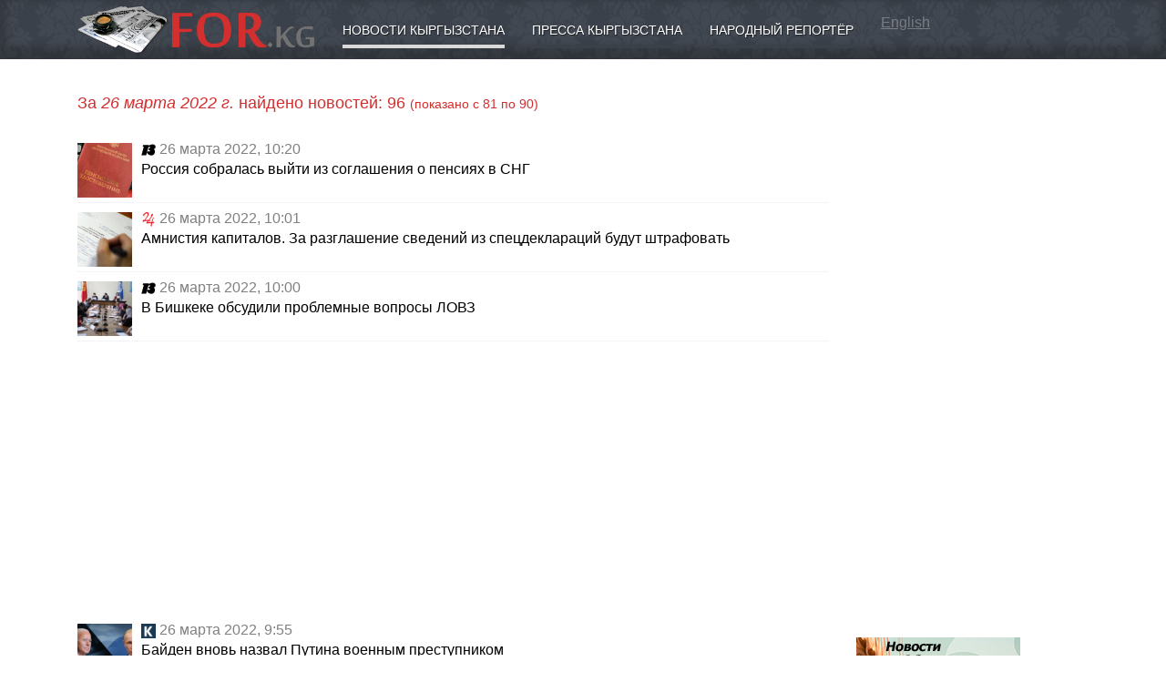

--- FILE ---
content_type: text/html; charset=utf-8
request_url: https://for.kg/news-ru.html?&date=2022-3-26&page=9
body_size: 7166
content:
<!DOCTYPE html>
<html>

<head>
<title>Новости Кыргызстана</title>
<meta http-equiv="Content-Type" content="text/html; charset=utf-8">
<meta name="Keywords" content="новости киргизии, кыргызстан, сайты,информер, недвижимость">
<meta name="Description" content="Новости Кыргызстана">
<meta name="Robots" content="INDEX,FOLLOW">

<meta name="viewport" content="width=device-width, initial-scale=1">
<meta http-equiv="X-UA-Compatible" content="IE=edge">
<meta name="theme-color" content="#3b414a">

<script async src="https://pagead2.googlesyndication.com/pagead/js/adsbygoogle.js?client=ca-pub-8804250106684936" crossorigin="anonymous"></script>

<link rel="icon" href="/favicon.ico" type="image/x-icon"><link rel="shortcut icon" href="/favicon.ico" type="image/x-icon"><link href="/templates/_plugins/bootstrap4/dist/css/bootstrap.min.css" type="text/css" rel="stylesheet"><link href="/templates/_design/css.php" type="text/css" rel="stylesheet"><link rel="stylesheet" href="/templates/_plugins/fontawesome5/css/fontawesome-all.css"><!--[if IE]>
<script defer type="text/javascript" src="/library/pngfix.js" mce_src="/library/pngfix.js"></script>
<![endif]-->
<link rel="alternate" type="application/rss+xml" title="RSS" href="//for.kg/action/rss/rss_for_kg_news_last.php">

<script src="https://yastatic.net/pcode/adfox/loader.js" crossorigin="anonymous"></script>

<link rel="stylesheet" href="/templates/_plugins/fancybox3/dist/jquery.fancybox.min.css" />
</head><body><div class="navbar navbar-expand-md navbar-dark container4 shadowbottom"><div class="container"><a class="navbar-brand" href="//for.kg"><img src="/sources/logo.png" style="width: 100%; max-width: 260px;" alt="Новости Кыргызстана"></a><button class="navbar-toggler" type="button" data-toggle="collapse" data-target="#navmenu" aria-controls="navmenu" aria-expanded="false" aria-label="Toggle navigation">
          <span class="navbar-toggler-icon"></span>
        </button><div class="collapse navbar-collapse" id="navmenu"><div class="container"><a href="https://for.kg/news-ru.html" class="boxickactive">Новости Кыргызстана</a><a href="https://for.kg/press-ru.html" class="boxicknonactive">Пресса Кыргызстана</a><a href="https://for.kg/public_reporter-ru.html" class="boxicknonactive">Народный репортёр</a> <a href="http://for.kg/news-en.html" style="color: rgba(255,255,255,0.3);">English</a></div></div></div></div><div class="container"><div class="row"><div class="col-md-9 paddingtop15"><div style="margin-bottom: 15px;"></div><p style="color: #D32F2F; font-size: 18px; margin: 20px 0;">За <i>26 марта 2022 г.</i> найдено новостей: 96 <span style="font-size: 14px;">(показано с 81 по 90)</span></p><a href="https://for.kg/news-756973-ru.html" title="Россия собралась выйти из соглашения о пенсиях в СНГ" class="media atitle"><div style="float: left; width: 60px; height: 60px; margin: 5px 0 0 0; background: url('https://data.vb.kg/image/big/2022-03-25_14-44-42_912527.jpg') center top; background-size: cover;">&nbsp;</div><div style="margin-left: 70px;"><img src="/sources/partners/vb.kg.png" height="16"> <span style="color: gray;">26&nbsp;марта&nbsp;2022, 10:20</span><h6 >Россия собралась выйти из соглашения о пенсиях в СНГ</h6></div></a><a href="https://for.kg/news-756971-ru.html" title="Амнистия капиталов. За разглашение сведений из спецдеклараций будут штрафовать" class="media atitle"><div style="float: left; width: 60px; height: 60px; margin: 5px 0 0 0; background: url('https://24.kg/files/media/253/253714.jpg') center top; background-size: cover;">&nbsp;</div><div style="margin-left: 70px;"><img src="/sources/partners/24.kg.png" height="16"> <span style="color: gray;">26&nbsp;марта&nbsp;2022, 10:01</span><h6 >Амнистия капиталов. За разглашение сведений из спецдеклараций будут штрафовать</h6></div></a><a href="https://for.kg/news-756969-ru.html" title="В Бишкеке обсудили проблемные вопросы ЛОВЗ" class="media atitle"><div style="float: left; width: 60px; height: 60px; margin: 5px 0 0 0; background: url('https://data.vb.kg/image/big/2022-03-25_16-26-53_883160.jpg') center top; background-size: cover;">&nbsp;</div><div style="margin-left: 70px;"><img src="/sources/partners/vb.kg.png" height="16"> <span style="color: gray;">26&nbsp;марта&nbsp;2022, 10:00</span><h6 >В Бишкеке обсудили проблемные вопросы ЛОВЗ</h6></div></a><div style="overflow: hidden; margin: 10px 0;"><!-- 2 -->
<script async src="https://pagead2.googlesyndication.com/pagead/js/adsbygoogle.js"></script>
<!-- For.kg Адаптивный -->
<ins class="adsbygoogle"
     style="display:block"
     data-ad-client="ca-pub-8804250106684936"
     data-ad-slot="3450211932"
     data-ad-format="auto"
     data-full-width-responsive="true"></ins>
<script>
     (adsbygoogle = window.adsbygoogle || []).push({});
</script></div><a href="https://for.kg/news-756972-ru.html" title="Байден вновь назвал Путина военным преступником" class="media atitle"><div style="float: left; width: 60px; height: 60px; margin: 5px 0 0 0; background: url('https://knews.kg/wp-content/uploads/2021/03/Bajden-i-Putin.jpg') center top; background-size: cover;">&nbsp;</div><div style="margin-left: 70px;"><img src="/sources/partners/knews.kg.png" height="16"> <span style="color: gray;">26&nbsp;марта&nbsp;2022, 9:55</span><h6 >Байден вновь назвал Путина военным преступником</h6></div></a><a href="https://for.kg/news-756970-ru.html" title="Мамырбаева: Чрезмерное потребление соли увеличивает смертность от инфарктов" class="media atitle"><div style="float: left; width: 60px; height: 60px; margin: 5px 0 0 0; background: url('https://data.vb.kg/image/big/2022-03-25_15-28-22_208528.jpg') center top; background-size: cover;">&nbsp;</div><div style="margin-left: 70px;"><img src="/sources/partners/vb.kg.png" height="16"> <span style="color: gray;">26&nbsp;марта&nbsp;2022, 9:40</span><h6 >Мамырбаева: Чрезмерное потребление соли увеличивает смертность от инфарктов</h6></div></a><a href="https://for.kg/news-756963-ru.html" title="Менее половины детей в Кыргызстане охвачены программами дошкольного образования" class="media atitle"><div><img src="/sources/partners/24.kg.png" height="16"> <span style="color: gray;">26&nbsp;марта&nbsp;2022, 9:39</span><h6 >Менее половины детей в Кыргызстане охвачены программами дошкольного образования</h6></div></a><a href="https://for.kg/news-756962-ru.html" title="Посольство Казахстана в КР посадит 30 деревьев в Бишкеке" class="media atitle"><div style="float: left; width: 60px; height: 60px; margin: 5px 0 0 0; background: url('https://data.vb.kg/image/big/2022-03-25_16-38-18_737037.jpg') center top; background-size: cover;">&nbsp;</div><div style="margin-left: 70px;"><img src="/sources/partners/vb.kg.png" height="16"> <span style="color: gray;">26&nbsp;марта&nbsp;2022, 9:20</span><h6 >Посольство Казахстана в КР посадит 30 деревьев в Бишкеке</h6></div></a><a href="https://for.kg/news-756965-ru.html" title="Moody&amp;#039;s прогнозирует падение ВВП Кыргызстана на 1 процент по итогам 2022 года" class="media atitle"><div style="float: left; width: 60px; height: 60px; margin: 5px 0 0 0; background: url('https://24.kg/files/media/253/253710.jpg') center top; background-size: cover;">&nbsp;</div><div style="margin-left: 70px;"><img src="/sources/partners/24.kg.png" height="16"> <span style="color: gray;">26&nbsp;марта&nbsp;2022, 9:18</span><h6 >Moody&#039;s прогнозирует падение ВВП Кыргызстана на 1 процент по итогам 2022 года</h6></div></a><a href="https://for.kg/news-756964-ru.html" title="В Кыргызстане коронавирусом болеют 146 человек, 32 - в тяжелом состоянии" class="media atitle"><div><img src="/sources/partners/24.kg.png" height="16"> <span style="color: gray;">26&nbsp;марта&nbsp;2022, 9:18</span><h6 >В Кыргызстане коронавирусом болеют 146 человек, 32 - в тяжелом состоянии</h6></div></a><a href="https://for.kg/news-756966-ru.html" title="В Кыргызстане за сутки от коронавируса умер один человек" class="media atitle"><div><img src="/sources/partners/24.kg.png" height="16"> <span style="color: gray;">26&nbsp;марта&nbsp;2022, 9:17</span><h6 >В Кыргызстане за сутки от коронавируса умер один человек</h6></div></a><br><br><p style="text-align: center;"><a href="https://for.kg/news-ru.html?&amp;date=2022-3-26&amp;page=8" class="showpages"><img src="/sources/arrow_left.png" width="16" height="16" alt=""></a> &nbsp; <a href="https://for.kg/news-ru.html?&amp;date=2022-3-26&amp;page=1" class="showpages">1</span></a> <a href="https://for.kg/news-ru.html?&amp;date=2022-3-26&amp;page=2" class="showpages">2</span></a> <a href="https://for.kg/news-ru.html?&amp;date=2022-3-26&amp;page=3" class="showpages">3</span></a> ...<a href="https://for.kg/news-ru.html?&amp;date=2022-3-26&amp;page=6" class="showpages">6</span></a> <a href="https://for.kg/news-ru.html?&amp;date=2022-3-26&amp;page=7" class="showpages">7</span></a> <a href="https://for.kg/news-ru.html?&amp;date=2022-3-26&amp;page=8" class="showpages">8</span></a> <span class="showpagesactive">9</span> <a href="https://for.kg/news-ru.html?&amp;date=2022-3-26&amp;page=10" class="showpages">10</span></a>  &nbsp; <a href="https://for.kg/news-ru.html?&amp;date=2022-3-26&amp;page=10" class="showpages"><img src="/sources/arrow_right.png" width="16" height="16" alt=""></a></p><br><div class="case"><center><!-- 2 -->
<script async src="https://pagead2.googlesyndication.com/pagead/js/adsbygoogle.js"></script>
<!-- For.kg Адаптивный -->
<ins class="adsbygoogle"
     style="display:block"
     data-ad-client="ca-pub-8804250106684936"
     data-ad-slot="3450211932"
     data-ad-format="auto"
     data-full-width-responsive="true"></ins>
<script>
     (adsbygoogle = window.adsbygoogle || []).push({});
</script></center></div><div class="row"><div class="col-md-4"><div class="case"><div class="divh2">Подписка на новости</div>				<form action="https://api.follow.it/subscription-form/[base64]/8" method="post" target="_blank">
					<div class="input-group mb-3">
						<input type="text" name="email" class="form-control" placeholder="Ваша эл. почта (john.doe@gmail.com)" aria-label="Ваша электронная почта" aria-describedby="basic-addon2">
						<div class="input-group-append">
							<button class="btn btn-primary" type="button">Подписаться</button>
						</div>
					</div>
				</form>
				</div><div class="case"><div class="divh2">Поиск в новостях</div><form class="form" action="https://for.kg/news-ru.html" method="get">
					<div class="input-group mb-3">
						<input type="text" name="q" class="form-control" placeholder="Слова для поиска" aria-label="Слова для поиска" aria-describedby="basic-addon2">
						<div class="input-group-append">
							<button class="btn btn-primary" type="button">Искать</button>
						</div>
					</div>
					<input type="hidden" name="saction" value="and">
				</form></div></div><div class="col-md-4 d-none d-sm-block"><div class="case"><div class="divh2">Партнёры</div><p style="margin: 3px 5px;"><a href="https://for.kg/news-ru.html?partnernews=24.kg" style="color: #727272;"><img src="/sources/partners/24.kg.png" height="16"> 24.kg</a></p><p style="margin: 3px 5px;"><a href="https://for.kg/news-ru.html?partnernews=akipress.kg" style="color: #727272;"><img src="/sources/partners/akipress.kg.png" height="16"> akipress.kg</a></p><p style="margin: 3px 5px;"><a href="https://for.kg/news-ru.html?partnernews=kabar.kg" style="color: #727272;"><img src="/sources/partners/kabar.kg.png" height="16"> kabar.kg</a></p><p style="margin: 3px 5px;"><a href="https://for.kg/news-ru.html?partnernews=knews.kg" style="color: #727272;"><img src="/sources/partners/knews.kg.png" height="16"> knews.kg</a></p><p style="margin: 3px 5px;"><a href="https://for.kg/news-ru.html?partnernews=kyrtag.kg" style="color: #727272;"><img src="/sources/partners/kyrtag.kg.png" height="16"> kyrtag.kg</a></p><p style="margin: 3px 5px;"><a href="https://for.kg/news-ru.html?partnernews=regnum.ru" style="color: #727272;"><img src="/sources/partners/regnum.ru.png" height="16"> regnum.ru</a></p><p style="margin: 3px 5px;"><a href="https://for.kg/news-ru.html?partnernews=sputnik.kg" style="color: #727272;"><img src="/sources/partners/sputnik.kg.png" height="16"> sputnik.kg</a></p><p style="margin: 3px 5px;"><a href="https://for.kg/news-ru.html?partnernews=turmush.kg" style="color: #727272;"><img src="/sources/partners/turmush.kg.png" height="16"> turmush.kg</a></p><p style="margin: 3px 5px;"><a href="https://for.kg/news-ru.html?partnernews=vb.kg" style="color: #727272;"><img src="/sources/partners/vb.kg.png" height="16"> vb.kg</a></p></div></div><div class="col-md-4 d-none d-sm-block"><div class="case"><div class="divh2">Категории</div><p style="margin: 3px 5px 3px 5px;"><a href="https://for.kg/news-ru.html?category=covid19" style="color: #727272;">COVID-19</a></p><p style="margin: 3px 5px 3px 5px;"><a href="https://for.kg/news-ru.html?category=corruption" style="color: #727272;">Коррупция</a></p><p style="margin: 3px 5px 3px 5px;"><a href="https://for.kg/news-ru.html?category=crime" style="color: #727272;">Криминал</a></p><p style="margin: 3px 5px 3px 5px;"><a href="https://for.kg/news-ru.html?category=medicine" style="color: #727272;">Медицина</a></p><p style="margin: 3px 5px 3px 5px;"><a href="https://for.kg/news-ru.html?category=realty" style="color: #727272;">Недвижимость</a></p><p style="margin: 3px 5px 3px 5px;"><a href="https://for.kg/news-ru.html?category=Osch" style="color: #727272;">Новости Ош</a></p><p style="margin: 3px 5px 3px 5px;"><a href="https://for.kg/news-ru.html?category=parliament" style="color: #727272;">Парламент</a></p><p style="margin: 3px 5px 3px 5px;"><a href="https://for.kg/news-ru.html?category=agriculture" style="color: #727272;">Сельское хозяйство</a></p><p style="margin: 3px 5px 3px 5px;"><a href="https://for.kg/news-ru.html?category=sport" style="color: #727272;">Спорт</a></p><p style="margin: 3px 5px 3px 5px;"><a href="https://for.kg/news-ru.html?category=finances" style="color: #727272;">Финансы</a></p></div></div></div><p>&nbsp;</p><p style="color: #ddd; font-size: 9px;">SAPE:</p><script type="text/javascript">
<!--
var _acic={dataProvider:10};(function(){var e=document.createElement("script");e.type="text/javascript";e.async=true;e.src="https://www.acint.net/aci.js";var t=document.getElementsByTagName("script")[0];t.parentNode.insertBefore(e,t)})()
//-->
</script><p>&nbsp;</p></div><div class="col-md-3" style="padding-top: 15px;"><div style="margin-bottom: 20px;"><!-- 4 -->
<script async src="https://pagead2.googlesyndication.com/pagead/js/adsbygoogle.js"></script>
<!-- For.kg Адаптивный -->
<ins class="adsbygoogle"
     style="display:block"
     data-ad-client="ca-pub-8804250106684936"
     data-ad-slot="3450211932"
     data-ad-format="auto"
     data-full-width-responsive="true"></ins>
<script>
     (adsbygoogle = window.adsbygoogle || []).push({});
</script></div><div style="margin-top: 15px;"></div><div style="overflow: hidden;"><div style="float: left; margin: 0 10px 10px 0;"><!-- 6 -->
<a href="/modules/mod.banners/redirect.php?lid=108" target="_blank"><img src="/uploads/banner/Baner_AgroKG-180_150.jpg" width="180" height="150" alt="АГРОПОРТАЛ КЫРГЫЗСТАНА, НОВОСТИ СЕЛЬСКОГО ХОЗЯЙСТВА"></a></div><div style="float: left; margin: 0 10px 10px 0;"><!-- 6 -->
<a href="/modules/mod.banners/redirect.php?lid=112" target="_blank"><img src="/uploads/banner/obuchenie_jewel_KG_200.jpg" width="200" height="171" alt="Обучение ювелирному делу в Бишкеке"></a></div><div style="float: left; margin: 0 10px 10px 0;"><!-- 6 -->
<a href="/modules/mod.banners/redirect.php?lid=105" target="_blank"><img src="/uploads/banner/logoMSN.gif" width="172" height="76" alt="МСН Общественно-политическая газета"></a></div></div></div></div></div><div class="paddingtop15 shadowtop" style="background: #e0e4e8; width: 100%;"><div class="container"><div class="row"><div class="col-md-3 paddingbottom15"><p class="mainh2">ПРОЕКТЫ</p><p><a href="https://for.kg/news-ru.html"><u>Новости Кыргызстана</u></a></p><p><a href="https://for.kg/press-ru.html">Пресса Кыргызстана</a></p><p><a href="https://for.kg/public_reporter-ru.html">Народный репортёр</a></p><p><a href="https://for.kg/helptogether-ru.html">Поможем вместе</a></p><p><a href="https://for.kg/lookforyou-ru.html">Ищу тебя</a></p><p><a href="https://for.kg/condolence-ru.html">Соболезнования</a></p><p><a href="https://for.kg/webshop-ru.html">Интернет магазин</a></p><p><a href="https://for.kg/narticles-ru.html">Статьи</a></p><p><a href="https://for.kg/info-ru.html">О разном</a></p><p><a href="https://for.kg/public_reporter-179-ru.html">Недвижимость Куплю/Продам</a></p></div><div class="col-md-3 paddingbottom15"><p class="mainh2">КЫРГЫЗСТАН</p><p><a href="https://for.kg/kyrgyzstan-ru.html">О Кыргызстане</a></p><p><a href="https://for.kg/demography-ru.html">Демография</a></p><p><a href="https://for.kg/kyrgyzstan_history-ru.html">История Кыргызстана</a></p><p><a href="https://for.kg/holiday-ru.html">Праздники</a></p><p><a href="https://for.kg/web_catalog-ru.html">Сайты Кыргызстана</a></p><p><a href="https://for.kg/photogallery-ru.html">Фотогалерея</a></p><p><a href="https://for.kg/weatherinformer-ru.html">Погода в Кыргызстане</a></p><p><a href="https://for.kg/currency-ru.html">Курсы валют</a></p></div><div class="col-md-3 paddingbottom15"><p class="mainh2">ИНФОРМЕРЫ</p><p><a href="https://for.kg/informers_news-ru.html">Информер новостей</a></p><p><a href="https://for.kg/informers_currency-ru.html">Информер валют</a></p><p><a href="https://for.kg/quotesinformer-ru.html">Информер металлов</a></p></div><div class="col-md-3 paddingbottom15"><p class="mainh2">ПОРТАЛ</p><p><a href="https://for.kg/services-ru.html">Реклама на FOR.kg</a></p><p><a href="https://for.kg/vacancy-ru.html">Вакансии</a></p><p><a href="https://for.kg/contact_us-ru.html">Контакты</a></p><p><a href="http://forum.for.kg/" target="_blank">Форум</a></p></div></div></div></div><div class="paddingtop15 shadowtop" style="background: #c0c4c8; width: 100%;"><div class="container"><div class="row"><div class="col-md-7 paddingbottom15"><p><strong>18+</strong></p>
<p><img style="width: 100%; max-width: 260px; -webkit-filter: grayscale(100%); filter: grayscale(100%);" src="/sources/logo.png" alt="FOR.kg - Кыргызстан новости, пресса" /></p>
<p>Поисковый сайт новостей (новостной агрегатор, агрегатор СМИ) FOR.kg</p>
<p>Прежде прочтите <a href="/ru/agreement/">Соглашение по использованию поискового сайта FOR.kg</a></p>
<p>При использовании материалов сайта FOR.kg - <strong>ссылка на источник обязательна</strong></p>
<p>По всем вопросам обращайтесь в <a href="/ru/contact_us/"><span style="text-decoration: underline;">Службу поддержки</span></a></p></div><div class="col-md-2 paddingbottom15"><noindex><center><!-- 10 -->
<!--LiveInternet counter--><script type="text/javascript"><!--
document.write("<a href='https://www.liveinternet.ru/click' "+
"target=_blank><img src='https://counter.yadro.ru/hit?t29.6;r"+
escape(document.referrer)+((typeof(screen)=="undefined")?"":
";s"+screen.width+"*"+screen.height+"*"+(screen.colorDepth?
screen.colorDepth:screen.pixelDepth))+";u"+escape(document.URL)+
";"+Math.random()+
"' alt='' title='LiveInternet: показано количество просмотров и"+
" посетителей' "+
"border='0' width='88' height='120'></a>")
//--></script><!--/LiveInternet--></center><center><!-- 10 -->
<!-- Rating@Mail.ru counter -->
<script type="text/javascript">
var _tmr = window._tmr || (window._tmr = []);
_tmr.push({id: "1224692", type: "pageView", start: (new Date()).getTime()});
(function (d, w, id) {
  if (d.getElementById(id)) return;
  var ts = d.createElement("script"); ts.type = "text/javascript"; ts.async = true; ts.id = id;
  ts.src = "https://top-fwz1.mail.ru/js/code.js";
  var f = function () {var s = d.getElementsByTagName("script")[0]; s.parentNode.insertBefore(ts, s);};
  if (w.opera == "[object Opera]") { d.addEventListener("DOMContentLoaded", f, false); } else { f(); }
})(document, window, "topmailru-code");
</script><noscript><div>
<img src="https://top-fwz1.mail.ru/counter?id=1224692;js=na" style="border:0;position:absolute;left:-9999px;" alt="Top.Mail.Ru" />
</div></noscript>
<!-- //Rating@Mail.ru counter -->
<!-- Rating@Mail.ru logo -->
<a href="https://top.mail.ru/jump?from=1224692">
<img src="https://top-fwz1.mail.ru/counter?id=1224692;t=479;l=1" style="border:0;" height="31" width="88" alt="Top.Mail.Ru" /></a>
<!-- //Rating@Mail.ru logo --></center><center><!-- 10 -->
<!-- WWW.NET.KG , code for https://www.for.kg -->
<script language="javascript" type="text/javascript">
 java="1.0";
 java1=""+"refer="+escape(document.referrer)+"&page="+escape(window.location.href);
 document.cookie="astratop=1; path=/";
 java1+="&c="+(document.cookie?"yes":"now");
</script>
<script language="javascript1.1" type="text/javascript">
 java="1.1";
 java1+="&java="+(navigator.javaEnabled()?"yes":"now");
</script>
<script language="javascript1.2" type="text/javascript">
 java="1.2";
 java1+="&razresh="+screen.width+'x'+screen.height+"&cvet="+
 (((navigator.appName.substring(0,3)=="Mic"))?
 screen.colorDepth:screen.pixelDepth);
</script>
<script language="javascript1.3" type="text/javascript">java="1.3"</script>
<script language="javascript" type="text/javascript">
 java1+="&jscript="+java+"&rand="+Math.random();
 document.write("<a href='https://www.net.kg/stat.php?id=4008&fromsite=4008' target='_blank'>"+
 "<img src='https://www.net.kg/img.php?id=4008&"+java1+
 "' border='0' alt='WWW.NET.KG' width='88' height='31' /></a>");
</script>
<noscript>
 <a href='https://www.net.kg/stat.php?id=4008&fromsite=4008' target='_blank'><img
  src="https://www.net.kg/img.php?id=4008" border='0' alt='WWW.NET.KG' width='88'
  height='31' /></a>
</noscript>
<!-- /WWW.NET.KG --></center><center><!-- 10 -->
<!-- Yandex.Metrika informer -->
<a href="https://metrika.yandex.ru/stat/?id=120116&amp;from=informer" target="_blank" rel="nofollow">
    <img src="https://informer.yandex.ru/informer/120116/3_1_FFFFFFFF_EFEFEFFF_0_pageviews"
         style="width:88px; height:31px; border:0;"
         alt="Яндекс.Метрика"
         title="Яндекс.Метрика: данные за сегодня (просмотры, визиты и уникальные посетители)"
        class="ym-advanced-informer" data-cid="120116" data-lang="ru"/>
</a>
<!-- /Yandex.Metrika informer -->

<!-- Yandex.Metrika counter -->
<script type="text/javascript">
    (function(m,e,t,r,i,k,a){
        m[i]=m[i]||function(){(m[i].a=m[i].a||[]).push(arguments)};
        m[i].l=1*new Date();
        for (var j = 0; j < document.scripts.length; j++) {if (document.scripts[j].src === r) { return; }}
        k=e.createElement(t),a=e.getElementsByTagName(t)[0],k.async=1,k.src=r,a.parentNode.insertBefore(k,a)
    })(window, document,'script','https://mc.yandex.ru/metrika/tag.js', 'ym');

    ym(120116, 'init', {webvisor:true, clickmap:true, ecommerce:"dataLayer", accurateTrackBounce:true, trackLinks:true});
</script>
<noscript><div><img src="https://mc.yandex.ru/watch/120116" style="position:absolute; left:-9999px;" alt="" /></div></noscript>
<!-- /Yandex.Metrika counter --></center></noindex></div><div class="col-md-3 paddingbottom15"></div></div></div></div><script src="/templates/_plugins/jquery3/jquery-3.3.1.min.js" type="text/javascript"></script><script src="/templates/_plugins/bootstrap4/dist/js/bootstrap.min.js" type="text/javascript"></script>
<script src="/templates/_plugins/fancybox3/dist/jquery.fancybox.min.js"></script>

<script async="async" defer src="//platform.instagram.com/en_US/embeds.js"></script>

<script type="text/javascript" src="//an.yandex.ru/system/context.js"></script>

<script type="text/javascript">
  var _gaq = _gaq || [];
  _gaq.push(['_setAccount', 'UA-11223921-1']);
  _gaq.push(['_trackPageview']);
  (function() {
    var ga = document.createElement('script'); ga.type = 'text/javascript'; ga.async = true;
    ga.src = ('https:' == document.location.protocol ? 'https://ssl' : 'http://www') + '.google-analytics.com/ga.js';
    var s = document.getElementsByTagName('script')[0]; s.parentNode.insertBefore(ga, s);
  })();
</script>

</body><!-- Время исполнения: 0.3499 --></html>

--- FILE ---
content_type: text/html; charset=utf-8
request_url: https://www.google.com/recaptcha/api2/aframe
body_size: 265
content:
<!DOCTYPE HTML><html><head><meta http-equiv="content-type" content="text/html; charset=UTF-8"></head><body><script nonce="hbeiEtIrxKU4CNieXctPkA">/** Anti-fraud and anti-abuse applications only. See google.com/recaptcha */ try{var clients={'sodar':'https://pagead2.googlesyndication.com/pagead/sodar?'};window.addEventListener("message",function(a){try{if(a.source===window.parent){var b=JSON.parse(a.data);var c=clients[b['id']];if(c){var d=document.createElement('img');d.src=c+b['params']+'&rc='+(localStorage.getItem("rc::a")?sessionStorage.getItem("rc::b"):"");window.document.body.appendChild(d);sessionStorage.setItem("rc::e",parseInt(sessionStorage.getItem("rc::e")||0)+1);localStorage.setItem("rc::h",'1769323992668');}}}catch(b){}});window.parent.postMessage("_grecaptcha_ready", "*");}catch(b){}</script></body></html>